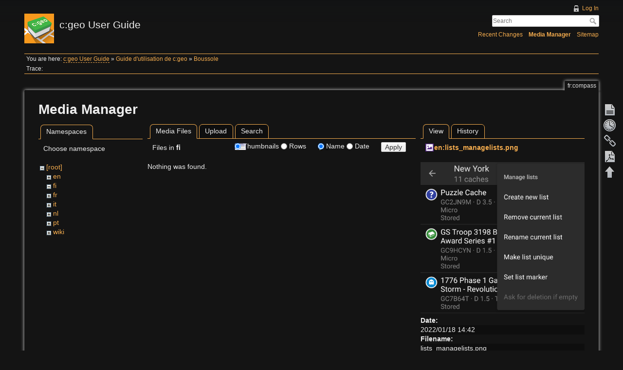

--- FILE ---
content_type: text/html; charset=utf-8
request_url: https://manual.cgeo.org/fr/compass?ns=fi&tab_files=files&do=media&tab_details=view&image=en%3Alists_managelists.png
body_size: 4536
content:
<!DOCTYPE html>
<html lang="en" dir="ltr" class="no-js">
<head>
    <meta charset="utf-8" />
    <title>Boussole [c:geo User Guide]</title>
    <script>(function(H){H.className=H.className.replace(/\bno-js\b/,'js')})(document.documentElement)</script>
    <meta name="generator" content="DokuWiki"/>
<meta name="robots" content="noindex,nofollow"/>
<link rel="search" type="application/opensearchdescription+xml" href="/lib/exe/opensearch.php" title="c:geo User Guide"/>
<link rel="start" href="/"/>
<link rel="contents" href="/fr/compass?do=index" title="Sitemap"/>
<link rel="manifest" href="/lib/exe/manifest.php" crossorigin="use-credentials"/>
<link rel="alternate" type="application/rss+xml" title="Recent Changes" href="/feed.php"/>
<link rel="alternate" type="application/rss+xml" title="Current namespace" href="/feed.php?mode=list&amp;ns=fr"/>
<link rel="alternate" type="text/html" title="Plain HTML" href="/_export/xhtml/fr/compass"/>
<link rel="alternate" type="text/plain" title="Wiki Markup" href="/_export/raw/fr/compass"/>
<link rel="stylesheet" href="/lib/exe/css.php?t=adoradark&amp;tseed=95add0ffb196042833175a0c1a42fb4e"/>
<script >var NS='fr';var JSINFO = {"plugins":{"tablelayout":{"features_active_by_default":0},"vshare":{"youtube":"youtube\\.com\/.*[&?]v=([a-z0-9_\\-]+)","vimeo":"vimeo\\.com\\\/(\\d+)","slideshare":"slideshare.*id=(\\d+)","dailymotion":"dailymotion\\.com\/video\/([a-z0-9]+)","archiveorg":"archive\\.org\/(?:embed|details)\/([a-zA-Z0-9_\\-]+)","soundcloud":"soundcloud\\.com\/([\\w-]+\/[\\w-]+)","niconico":"nicovideo\\.jp\/watch\/(sm[0-9]+)","bitchute":"bitchute\\.com\\\/video\\\/([a-zA-Z0-9_\\-]+)","coub":"coub\\.com\\\/view\\\/([a-zA-Z0-9_\\-]+)","odysee":"odysee\\.com\/\\$\/(?:embed|download)\/([-%_?=\/a-zA-Z0-9]+)","youku":"v\\.youku\\.com\/v_show\/id_([0-9A-Za-z=]+)\\.html","bilibili":"bilibili\\.com\\\/video\\\/(BV[0-9A-Za-z]+)","msoffice":"(?:office\\.com.*[&?]videoid=([a-z0-9\\-]+))","msstream":"microsoftstream\\.com\\\/video\\\/([a-f0-9\\-]{36})","rutube":"rutube\\.ru\\\/video\\\/([a-z0-9]+)\\\/","gdrive":"drive\\.google\\.com\\\/file\\\/d\\\/([a-zA-Z0-9_-]+)\/"}},"plugin_acmenu":{"doku_base":"\/","doku_url":"https:\/\/cgeo.droescher.eu\/","doku_script":"doku.php","start":"start","useslash":1,"canonical":0,"userewrite":"1"},"bookcreator":{"areToolsVisible":true,"showBookbar":"noempty"},"plugin_enforcesummary":{"enforce_summary":1,"default_minoredit":0,"enforce_preview":0},"isadmin":0,"isauth":0,"move_renameokay":false,"move_allowrename":false,"id":"fr:compass","namespace":"fr","ACT":"media","useHeadingNavigation":1,"useHeadingContent":1};(function(H){H.className=H.className.replace(/\bno-js\b/,'js')})(document.documentElement);</script>
<script src="/lib/exe/jquery.php?tseed=8faf3dc90234d51a499f4f428a0eae43" defer="defer"></script>
<script src="/lib/exe/js.php?t=adoradark&amp;tseed=95add0ffb196042833175a0c1a42fb4e&amp;lang=en" defer="defer"></script>
    <meta name="viewport" content="width=device-width,initial-scale=1" />
    <link rel="shortcut icon" href="/_media/favicon.ico" />
<link rel="apple-touch-icon" href="/lib/tpl/adoradark/images/apple-touch-icon.png" />
    </head>

<body>
    <div id="dokuwiki__site"><div id="dokuwiki__top" class="site dokuwiki mode_media tpl_adoradark     hasSidebar">

        
<!-- ********** HEADER ********** -->
<div id="dokuwiki__header"><div class="pad group">

    
    <div class="headings group">
        <ul class="a11y skip">
            <li><a href="#dokuwiki__content">skip to content</a></li>
        </ul>

        <h1><a href="/start"  accesskey="h" title="[H]"><img src="/_media/logo.png" width="61" height="61" alt="" /> <span>c:geo User Guide</span></a></h1>
            </div>

    <div class="tools group">
        <!-- USER TOOLS -->
                    <div id="dokuwiki__usertools">
                <h3 class="a11y">User Tools</h3>
                <ul>
                    <li><a href="/fr/compass?do=login&amp;sectok="  class="action login" rel="nofollow" title="Log In">Log In</a></li>                </ul>
            </div>
        
        <!-- SITE TOOLS -->
        <div id="dokuwiki__sitetools">
            <h3 class="a11y">Site Tools</h3>
            <form action="/start" method="get" role="search" class="search doku_form" id="dw__search" accept-charset="utf-8"><input type="hidden" name="do" value="search" /><input type="hidden" name="id" value="fr:compass" /><div class="no"><input name="q" type="text" class="edit" title="[F]" accesskey="f" placeholder="Search" autocomplete="on" id="qsearch__in" value="" /><button value="1" type="submit" title="Search">Search</button><div id="qsearch__out" class="ajax_qsearch JSpopup"></div></div></form>            <div class="mobileTools">
                <form action="/doku.php" method="get" accept-charset="utf-8"><div class="no"><input type="hidden" name="id" value="fr:compass" /><select name="do" class="edit quickselect" title="Tools"><option value="">Tools</option><optgroup label="Page Tools"><option value="">Show page</option><option value="revisions">Old revisions</option><option value="backlink">Backlinks</option><option value="plugin_bookcreator__addtobook">Add to book</option><option value="export_pdf">Export to PDF</option></optgroup><optgroup label="Site Tools"><option value="recent">Recent Changes</option><option value="media">Media Manager</option><option value="index">Sitemap</option></optgroup><optgroup label="User Tools"><option value="login">Log In</option></optgroup></select><button type="submit">&gt;</button></div></form>            </div>
            <ul>
                <li><a href="/fr/compass?do=recent"  class="action recent" accesskey="r" rel="nofollow" title="Recent Changes [R]">Recent Changes</a></li><li><a href="/fr/compass?do=media&amp;ns=fr"  class="action media" rel="nofollow" title="Media Manager">Media Manager</a></li><li><a href="/fr/compass?do=index"  class="action index" accesskey="x" rel="nofollow" title="Sitemap [X]">Sitemap</a></li>            </ul>
        </div>

    </div>

    <!-- BREADCRUMBS -->
            <div class="breadcrumbs">
                            <div class="youarehere"><span class="bchead">You are here: </span><span class="home"><bdi><a href="/start" class="wikilink2" title="start" rel="nofollow" data-wiki-id="start">c:geo User Guide</a></bdi></span> » <bdi><a href="/fr/start" class="wikilink1" title="fr:start" data-wiki-id="fr:start">Guide d&#039;utilisation de c:geo</a></bdi> » <bdi><a href="/fr/compass" class="wikilink1" title="fr:compass" data-wiki-id="fr:compass">Boussole</a></bdi></div>
                                        <div class="trace"><span class="bchead">Trace:</span></div>
                    </div>
    


    <hr class="a11y" />
</div></div><!-- /header -->

        <div class="wrapper group">

            
            <!-- ********** CONTENT ********** -->
            <div id="dokuwiki__content"><div class="pad group">
                
                <div class="pageId"><span>fr:compass</span></div>

                <div class="page group">
                                                            <!-- wikipage start -->
                    <div id="mediamanager__page">
<h1>Media Manager</h1>
<div class="panel namespaces">
<h2>Namespaces</h2>
<div class="panelHeader">Choose namespace</div>
<div class="panelContent" id="media__tree">

<ul class="idx">
<li class="media level0 open"><img src="/lib/images/minus.gif" alt="−" /><div class="li"><a href="/fr/compass?ns=&amp;tab_files=files&amp;do=media&amp;tab_details=view&amp;image=en%3Alists_managelists.png" class="idx_dir">[root]</a></div>
<ul class="idx">
<li class="media level1 closed"><img src="/lib/images/plus.gif" alt="+" /><div class="li"><a href="/fr/compass?ns=en&amp;tab_files=files&amp;do=media&amp;tab_details=view&amp;image=en%3Alists_managelists.png" class="idx_dir">en</a></div></li>
<li class="media level1 open"><img src="/lib/images/minus.gif" alt="−" /><div class="li"><a href="/fr/compass?ns=fi&amp;tab_files=files&amp;do=media&amp;tab_details=view&amp;image=en%3Alists_managelists.png" class="idx_dir">fi</a></div></li>
<li class="media level1 closed"><img src="/lib/images/plus.gif" alt="+" /><div class="li"><a href="/fr/compass?ns=fr&amp;tab_files=files&amp;do=media&amp;tab_details=view&amp;image=en%3Alists_managelists.png" class="idx_dir">fr</a></div></li>
<li class="media level1 closed"><img src="/lib/images/plus.gif" alt="+" /><div class="li"><a href="/fr/compass?ns=it&amp;tab_files=files&amp;do=media&amp;tab_details=view&amp;image=en%3Alists_managelists.png" class="idx_dir">it</a></div></li>
<li class="media level1 closed"><img src="/lib/images/plus.gif" alt="+" /><div class="li"><a href="/fr/compass?ns=nl&amp;tab_files=files&amp;do=media&amp;tab_details=view&amp;image=en%3Alists_managelists.png" class="idx_dir">nl</a></div></li>
<li class="media level1 closed"><img src="/lib/images/plus.gif" alt="+" /><div class="li"><a href="/fr/compass?ns=pt&amp;tab_files=files&amp;do=media&amp;tab_details=view&amp;image=en%3Alists_managelists.png" class="idx_dir">pt</a></div></li>
<li class="media level1 closed"><img src="/lib/images/plus.gif" alt="+" /><div class="li"><a href="/fr/compass?ns=wiki&amp;tab_files=files&amp;do=media&amp;tab_details=view&amp;image=en%3Alists_managelists.png" class="idx_dir">wiki</a></div></li>
</ul></li>
</ul>
</div>
</div>
<div class="panel filelist">
<h2 class="a11y">Media Files</h2>
<ul class="tabs">
<li><strong>Media Files</strong></li>
<li><a href="/fr/compass?tab_files=upload&amp;do=media&amp;tab_details=view&amp;image=en%3Alists_managelists.png&amp;ns=fi">Upload</a></li>
<li><a href="/fr/compass?tab_files=search&amp;do=media&amp;tab_details=view&amp;image=en%3Alists_managelists.png&amp;ns=fi">Search</a></li>
</ul>
<div class="panelHeader">
<h3>Files in <strong>fi</strong></h3>
<form method="get" action="/fr/compass" class="options doku_form" accept-charset="utf-8"><input type="hidden" name="sectok" value="" /><input type="hidden" name="do" value="media" /><input type="hidden" name="tab_files" value="files" /><input type="hidden" name="tab_details" value="view" /><input type="hidden" name="image" value="en:lists_managelists.png" /><input type="hidden" name="ns" value="fi" /><div class="no"><ul>
<li class="listType"><label for="listType__thumbs" class="thumbs">
<input name="list_dwmedia" type="radio" value="thumbs" id="listType__thumbs" class="thumbs" checked="checked" />
<span>Thumbnails</span>
</label><label for="listType__rows" class="rows">
<input name="list_dwmedia" type="radio" value="rows" id="listType__rows" class="rows" />
<span>Rows</span>
</label></li>
<li class="sortBy"><label for="sortBy__name" class="name">
<input name="sort_dwmedia" type="radio" value="name" id="sortBy__name" class="name" checked="checked" />
<span>Name</span>
</label><label for="sortBy__date" class="date">
<input name="sort_dwmedia" type="radio" value="date" id="sortBy__date" class="date" />
<span>Date</span>
</label></li>
<li><button value="1" type="submit">Apply</button></li>
</ul>
</div></form></div>
<div class="panelContent">
<div class="nothing">Nothing was found.</div>
</div>
</div>
<div class="panel file">
<h2 class="a11y">File</h2>
<ul class="tabs">
<li><strong>View</strong></li>
<li><a href="/fr/compass?tab_details=history&amp;do=media&amp;tab_files=files&amp;image=en%3Alists_managelists.png&amp;ns=fi">History</a></li>
</ul>
<div class="panelHeader"><h3><strong><a href="/_media/en/lists_managelists.png" class="select mediafile mf_png" title="View original file">en:lists_managelists.png</a></strong></h3></div>
<div class="panelContent">
<div class="image"><a href="/_media/en/lists_managelists.png?t=1642513337&amp;w=500&amp;h=463&amp;tok=f23c6c" target="_blank" title="View original file"><img src="/_media/en/lists_managelists.png?t=1642513337&amp;w=500&amp;h=463&amp;tok=f23c6c" alt="" style="max-width: 500px;" /></a></div><ul class="actions"></ul><dl>
<dt>Date:</dt><dd>2022/01/18 14:42</dd>
<dt>Filename:</dt><dd>lists_managelists.png</dd>
<dt>Format:</dt><dd>PNG</dd>
<dt>Size:</dt><dd>124KB</dd>
<dt>Width:</dt><dd>1080</dd>
<dt>Height:</dt><dd>1002</dd>
</dl>
<dl>
<dt>References for:</dt><dd><a href="/de/mainmenu/lists" class="wikilink1" title="de:mainmenu:lists" data-wiki-id="de:mainmenu:lists">Gespeicherte Caches</a></dd><dd><a href="/en/mainmenu/lists" class="wikilink1" title="en:mainmenu:lists" data-wiki-id="en:mainmenu:lists">Stored caches</a></dd><dd><a href="/fi/mainmenu/lists" class="wikilink1" title="fi:mainmenu:lists" data-wiki-id="fi:mainmenu:lists">Tallennetut kätköt</a></dd><dd><a href="/fr/mainmenu/lists" class="wikilink1" title="fr:mainmenu:lists" data-wiki-id="fr:mainmenu:lists">Caches enregistrées</a></dd><dd><a href="/it/mainmenu/lists" class="wikilink1" title="it:mainmenu:lists" data-wiki-id="it:mainmenu:lists">Cache salvati</a></dd><dd><a href="/nl/mainmenu/lists" class="wikilink1" title="nl:mainmenu:lists" data-wiki-id="nl:mainmenu:lists">Opgeslagen caches</a></dd><dd><a href="/zh/mainmenu/lists" class="wikilink1" title="zh:mainmenu:lists" data-wiki-id="zh:mainmenu:lists">保存藏点</a></dd></dl>
</div>
</div>
</div>
                    <!-- wikipage stop -->
                                    </div>

                <div class="docInfo"><bdi>fr/compass.txt</bdi> · Last modified: <time datetime="2021-08-31T00:01:24+0200">2021/08/31 00:01</time> by <bdi>murggel</bdi></div>

                            </div></div><!-- /content -->

            <hr class="a11y" />

            <!-- PAGE ACTIONS -->
            <div id="dokuwiki__pagetools">
                <h3 class="a11y">Page Tools</h3>
                <div class="tools">
                    <ul>
                        <li><a href="/fr/compass?do="  class="action show" accesskey="v" rel="nofollow" title="Show page [V]"><span>Show page</span></a></li><li><a href="/fr/compass?do=revisions"  class="action revs" accesskey="o" rel="nofollow" title="Old revisions [O]"><span>Old revisions</span></a></li><li><a href="/fr/compass?do=backlink"  class="action backlink" rel="nofollow" title="Backlinks"><span>Backlinks</span></a></li><li><a href="/fr/compass?do=export_pdf" class="action export_pdf" rel="nofollow" title="Export to PDF"><span>Export to PDF</span></a></li><li class="plugin_move_page"><a href=""><span>Rename Page</span></a></li><li><a href="#dokuwiki__top"  class="action top" accesskey="t" rel="nofollow" title="Back to top [T]"><span>Back to top</span></a></li>                    </ul>
                </div>
            </div>
        </div><!-- /wrapper -->

        
<!-- ********** FOOTER ********** -->
<div id="dokuwiki__footer"><div class="pad">
    <div class="license">Except where otherwise noted, content on this wiki is licensed under the following license: <bdi><a href="https://creativecommons.org/licenses/by-nc-sa/4.0/deed.en" rel="license" class="urlextern" target="_blank">CC Attribution-Noncommercial-Share Alike 4.0 International</a></bdi></div>
    <div class="buttons">
        <a href="https://creativecommons.org/licenses/by-nc-sa/4.0/deed.en" rel="license" target="_blank"><img src="/lib/images/license/button/cc-by-nc-sa.png" alt="CC Attribution-Noncommercial-Share Alike 4.0 International" /></a>        <a href="http://www.dokuwiki.org/donate" title="Donate" target="_blank"><img
            src="/lib/tpl/adoradark/images/button-donate.gif" width="80" height="15" alt="Donate" /></a>
        <a href="http://php.net" title="Powered by PHP" target="_blank"><img
            src="/lib/tpl/adoradark/images/button-php.gif" width="80" height="15" alt="Powered by PHP" /></a>
        <a href="http://validator.w3.org/check/referer" title="Valid HTML5" target="_blank"><img
            src="/lib/tpl/adoradark/images/button-html5.png" width="80" height="15" alt="Valid HTML5" /></a>
        <a href="http://jigsaw.w3.org/css-validator/check/referer?profile=css3" title="Valid CSS" target="_blank"><img
            src="/lib/tpl/adoradark/images/button-css.png" width="80" height="15" alt="Valid CSS" /></a>
        <a href="http://dokuwiki.org/" title="Driven by DokuWiki" target="_blank"><img
            src="/lib/tpl/adoradark/images/button-dw.png" width="80" height="15" alt="Driven by DokuWiki" /></a>
    </div>
</div></div><!-- /footer -->

    </div></div><!-- /site -->

    <div class="no"><img src="/lib/exe/taskrunner.php?id=fr%3Acompass&amp;1768524984" width="2" height="1" alt="" /></div>
    <div id="screen__mode" class="no"></div></body>
</html>
